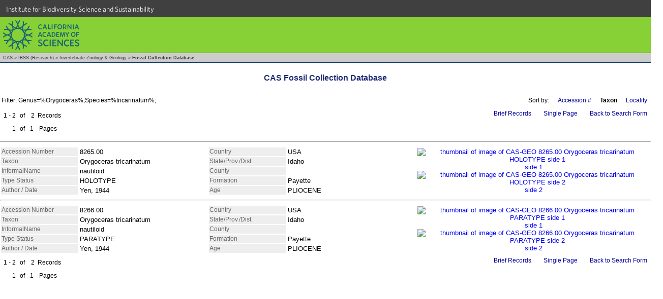

--- FILE ---
content_type: text/html
request_url: https://researcharchive.calacademy.org/research/izg/fossil/index.asp?xAction=Search&Species=tricarinatum&Genus=Orygoceras&RecStyle=Full&PageStyle=Multiple&OrderBy=Genus,%20Species,%20AccessionNo
body_size: 3146
content:

<!DOCTYPE HTML PUBLIC "-//W3C//DTD HTML 4.01 Transitional//EN"
"http://www.w3.org/TR/html4/loose.dtd">
<html>
<HEAD>
		<!-- Google Tag Manager -->
	<script>(function(w,d,s,l,i){w[l]=w[l]||[];w[l].push({'gtm.start':
	new Date().getTime(),event:'gtm.js'});var f=d.getElementsByTagName(s)[0],
	j=d.createElement(s),dl=l!='dataLayer'?'&l='+l:'';j.async=true;j.src=
	'https://www.googletagmanager.com/gtm.js?id='+i+dl;f.parentNode.insertBefore(j,f);
	})(window,document,'script','dataLayer','GTM-PCB865H');</script>
	<!-- End Google Tag Manager -->

	<TITLE>CAS Fossil Collection Database</TITLE>
	<link rel="stylesheet" href="GeoFossil.css" type="text/css">
	<link type="text/css" rel="stylesheet" href="https://cloud.typography.com/6161652/769662/css/fonts.css" media="all">

	<meta http-equiv="Content-Type" content="text/html; charset=iso-8859-1">
	<script src="/research/includes/noharv2.js" type="text/javascript"></script>
</HEAD>

<body>
	<!-- Google Tag Manager (noscript) -->
	<noscript><iframe src="https://www.googletagmanager.com/ns.html?id=GTM-PCB865H"
	height="0" width="0" style="display:none;visibility:hidden"></iframe></noscript>
	<!-- End Google Tag Manager (noscript) -->
  <div id="top-level-nav-wrapper" style="background-color:#404040; font-family:'Whitney A', 'Whitney B', Helvetica, Arial, sans-serif; font-size:14px; line-height:16px; padding-left:3px; list-style:none; float:left; display:block; color:#ffffff; height:24px; padding:12px; padding-top:10px; padding-bottom:0; width:100%">
<a href="http://www.calacademy.org/scientists" title="IBSS" style="color: inherit; text-decoration:none">Institute for Biodiversity Science and Sustainability</a>
  </div>
	<div id="nav-CAS" style="background-color:#87D036; clear:both; height:70px; width:100%">
		<a href="http://www.calacademy.org"><div id="nav-logo" style="background-color:#87D036; background-image:url('/research/includes/images/logo-mark-teal.svg'); float:left; height:58px; margin-left:6px; margin-top:6px; width:150px">
		</div></a>
	</div>

<div style="width:100%; background-color:#1d2c74">
    <div style="background-color:#003366; height:1px; width:100%"></div>
	<div style="clear:both; background-color:#cccccc; height:18px; line-height:18px" class="breadcrumb">&nbsp;
		<a href="http://www.calacademy.org/" class="breadcrumb" target="_top">CAS</a> &raquo;
		<a href="http://www.calacademy.org/scientists" class="breadcrumb" target="_top">IBSS (Research)</a> &raquo;
		<a href="http://www.calacademy.org/scientists/invertebrate-zoology-geology" class="breadcrumb" target="_top">Invertebrate Zoology & Geology</a> &raquo;
<!--		<a href="http://research.calacademy.org/izg/collections" class="breadcrumb" target="_top">Collections</a> &raquo; -->
		<b>Fossil Collection Database</b>
	</div>
    <div style="background-color:#003366; height:1px; width:100%"></div>
</div>
<h4 align="center"><span class="style4">CAS Fossil Collection Database</span></h4>
<table border="0" width="100%"><tr><td class="bodytext">Filter:&nbsp;Genus=%Orygoceras%;Species=%tricarinatum%;</td>
<td class="bodyright" nowrap><span class="FormLink">Sort by:</span>&nbsp;&nbsp;&nbsp;<a href="index.asp?xAction=Search&OrderBy=AccessionNo&Species=tricarinatum&PageStyle=Multiple&Genus=Orygoceras&RecStyle=Full&Page=1&PageSize=20" class="FormLink">Accession #</a>&nbsp;&nbsp;&nbsp;<span class="FormLink"><b>Taxon</b></span>&nbsp;&nbsp;&nbsp;<a href="index.asp?xAction=Search&OrderBy=Country, State, County, Formation, AccessionNo&Species=tricarinatum&PageStyle=Multiple&Genus=Orygoceras&RecStyle=Full&Page=1&PageSize=20" class="FormLink">Locality</a></td></tr></table>
<table width="100%" border="0">
<tr><td class="bodytext" rowspan="2"><table border="0"><tr><td class="FormLinkRight" nowrap>1 - 2</td><td class="FormLink">of</td><td class="FormLinkRight">2</td><td class="FormLinkRight">Records</td></tr><tr><td class="FormLinkRight">1</td><td class="FormLink">of</td><td class="FormLink">1</td><td class="FormLink">Pages&nbsp;&nbsp;</td></tr></table>
</td><td valign="top" align="right" nowrap><a href="index.asp?xAction=Search&RecStyle=Brief&Species=tricarinatum&PageStyle=Multiple&Genus=Orygoceras&OrderBy=Genus%2C+Species%2C+AccessionNo&Page=1&PageSize=20" class="FormLink">Brief Records</a>&nbsp;&nbsp;&nbsp;<a href="index.asp?xAction=Search&PageStyle=Single&PageSize=0&Species=tricarinatum&Genus=Orygoceras&OrderBy=Genus%2C+Species%2C+AccessionNo&RecStyle=Full&Page=1" class="FormLink">Single Page</a>&nbsp;&nbsp;&nbsp;<a href="index.asp?xAction=ShowForm&Species=tricarinatum&PageStyle=Multiple&Genus=Orygoceras&OrderBy=Genus%2C+Species%2C+AccessionNo&RecStyle=Full&PageSize=20" class="FormLink">Back to Search Form</a></td></tr><tr><td align="right"></td></tr></table>
		<hr>

<table border="0" align="center" width="100%" bgcolor="#FFFFFF">
  <tr>
    <td nowrap class="DispLabel" width="150px">Accession Number</td>
    <td width="20%">8265.00&nbsp;&nbsp;</td>
    <td nowrap class="DispLabel" width="150px">Country</td>
    <td width="20%">USA</td>
    <td align="left" valign="top" rowspan="5"><div style="float:left;text-align:center"><a href="/image_db/geology/005693F.jpg"><img src="https://monarch.calacademy.org/mnt/image_db/geology/005693F-thumb.jpg" alt="thumbnail of image of CAS-GEO 8265.00 Orygoceras tricarinatum HOLOTYPE side 1"><br>side 1</a></div><div style="float:left;text-align:center"><a href="/image_db/geology/005694F.jpg"><img src="https://monarch.calacademy.org/mnt/image_db/geology/005694F-thumb.jpg" alt="thumbnail of image of CAS-GEO 8265.00 Orygoceras tricarinatum HOLOTYPE side 2"><br>side 2</a></div></td>
  </tr>
  <tr>
    <td class="DispLabel">Taxon</td>
    <td >Orygoceras&nbsp;tricarinatum</td>
    <td nowrap class="DispLabel">State/Prov./Dist.</td>
    <td >Idaho</td>
  </tr>
  <tr>
    <td nowrap class="DispLabel">InformalName</td>
    <td >nautiloid</td>
    <td class="DispLabel">County</td>
    <td ></td>
  </tr>
  <tr>
    <td nowrap class="DispLabel">Type Status</td>
    <td >HOLOTYPE</td>
    <td nowrap class="DispLabel">Formation</td>
    <td >Payette</td>
  </tr>
  <tr>
    <td class="DispLabel">Author / Date</td>
    <td >Yen, 1944</td>
    <td nowrap class="DispLabel">Age</td>
    <td >PLIOCENE</td>
  </tr>
<!--  <tr>
    <td nowrap class="DispLabel">Country</td>
    <td >USA</td>
  </tr>
  <tr>
    <td nowrap class="DispLabel">State/Prov./Dist.</td>
    <td >Idaho</td>
  </tr>
  <tr>
    <td class="DispLabel">County</td>
    <td ></td>
  </tr>
  <tr>
    <td nowrap class="DispLabel">Formation</td>
    <td >Payette</td>
  </tr>
  <tr>
    <td nowrap class="DispLabel">Age</td>
    <td >PLIOCENE</td>
  </tr>
-->
</table>


		<hr>

<table border="0" align="center" width="100%" bgcolor="#FFFFFF">
  <tr>
    <td nowrap class="DispLabel" width="150px">Accession Number</td>
    <td width="20%">8266.00&nbsp;&nbsp;</td>
    <td nowrap class="DispLabel" width="150px">Country</td>
    <td width="20%">USA</td>
    <td align="left" valign="top" rowspan="5"><div style="float:left;text-align:center"><a href="/image_db/geology/005695F.jpg"><img src="https://monarch.calacademy.org/mnt/image_db/geology/005695F-thumb.jpg" alt="thumbnail of image of CAS-GEO 8266.00 Orygoceras tricarinatum PARATYPE side 1"><br>side 1</a></div><div style="float:left;text-align:center"><a href="/image_db/geology/005696F.jpg"><img src="https://monarch.calacademy.org/mnt/image_db/geology/005696F-thumb.jpg" alt="thumbnail of image of CAS-GEO 8266.00 Orygoceras tricarinatum PARATYPE side 2"><br>side 2</a></div></td>
  </tr>
  <tr>
    <td class="DispLabel">Taxon</td>
    <td >Orygoceras&nbsp;tricarinatum</td>
    <td nowrap class="DispLabel">State/Prov./Dist.</td>
    <td >Idaho</td>
  </tr>
  <tr>
    <td nowrap class="DispLabel">InformalName</td>
    <td >nautiloid</td>
    <td class="DispLabel">County</td>
    <td ></td>
  </tr>
  <tr>
    <td nowrap class="DispLabel">Type Status</td>
    <td >PARATYPE</td>
    <td nowrap class="DispLabel">Formation</td>
    <td >Payette</td>
  </tr>
  <tr>
    <td class="DispLabel">Author / Date</td>
    <td >Yen, 1944</td>
    <td nowrap class="DispLabel">Age</td>
    <td >PLIOCENE</td>
  </tr>
<!--  <tr>
    <td nowrap class="DispLabel">Country</td>
    <td >USA</td>
  </tr>
  <tr>
    <td nowrap class="DispLabel">State/Prov./Dist.</td>
    <td >Idaho</td>
  </tr>
  <tr>
    <td class="DispLabel">County</td>
    <td ></td>
  </tr>
  <tr>
    <td nowrap class="DispLabel">Formation</td>
    <td >Payette</td>
  </tr>
  <tr>
    <td nowrap class="DispLabel">Age</td>
    <td >PLIOCENE</td>
  </tr>
-->
</table>

<table width="100%" border="0">
<tr><td class="bodytext" rowspan="2"><table border="0"><tr><td class="FormLinkRight" nowrap>1 - 2</td><td class="FormLink">of</td><td class="FormLinkRight">2</td><td class="FormLinkRight">Records</td></tr><tr><td class="FormLinkRight">1</td><td class="FormLink">of</td><td class="FormLink">1</td><td class="FormLink">Pages&nbsp;&nbsp;</td></tr></table>
</td><td valign="top" align="right" nowrap><a href="index.asp?xAction=Search&RecStyle=Brief&Species=tricarinatum&PageStyle=Multiple&Genus=Orygoceras&OrderBy=Genus%2C+Species%2C+AccessionNo&Page=1&PageSize=20" class="FormLink">Brief Records</a>&nbsp;&nbsp;&nbsp;<a href="index.asp?xAction=Search&PageStyle=Single&PageSize=0&Species=tricarinatum&Genus=Orygoceras&OrderBy=Genus%2C+Species%2C+AccessionNo&RecStyle=Full&Page=1" class="FormLink">Single Page</a>&nbsp;&nbsp;&nbsp;<a href="index.asp?xAction=ShowForm&Species=tricarinatum&PageStyle=Multiple&Genus=Orygoceras&OrderBy=Genus%2C+Species%2C+AccessionNo&RecStyle=Full&PageSize=20" class="FormLink">Back to Search Form</a></td></tr><tr><td align="right"></td></tr></table><!DOCTYPE html>
<html lang="en">

    <head>
        <meta charset="utf-8">
        <title>CalAcademy Footer</title>
        <link rel="icon" href="">

        <script src="//ajax.googleapis.com/ajax/libs/jquery/1.8.3/jquery.min.js"></script>

        <script src="https://www.calacademy.org/sites/all/themes/calacademy_zen/js/static.js"></script>
        <link type="text/css" rel="stylesheet" href="https://www.calacademy.org/sites/all/themes/calacademy_zen/css/calacademy/footer.css" media="all" />

    </head>

    <body>

        <div id="footer">
        </div>

        <script type="text/javascript">

            $.ajax({
                url: 'https://www.calacademy.org/footer/',
                dataType: 'jsonp',
                success: function (data, status, xhr) {
                    // populate footer
                    $('#footer').html(data.footer);

                    // initialize signup form
                    calacademy.Utils.initSignupForms();
                }
            });

        </script>

    </body>

</html>


</body>
</html>



--- FILE ---
content_type: text/css
request_url: https://researcharchive.calacademy.org/research/izg/fossil/GeoFossil.css
body_size: 946
content:
A:LINK { text-decoration : none }

A:VISITED { text-decoration : none }

A:HOVER { text-decoration : underline }

A:ACTIVE { text-decoration : underline }

P { font-family: Verdana, Geneva, Arial, Helvetica, sans-serif;	font-size: 10pt; }

H2 { font-family: Arial, Helvetica, sans-serif;	color: #000000 }

H3 { color: Maroon }

body,td,th { margin: 0px;
			color: #000000;
			font-family: Verdana, Arial, Helvetica, sans-serif;
		}

td  { font-family:  Verdana, Arial, Helvetica, sans-serif; font-size: 10pt }

th  { color: Teal; font-family : Verdana, Geneva, Arial, Helvetica, sans-serif;	font-weight: bold;
	text-align: left; font-size: 10pt }

.bluelinks { font-family: Verdana, Arial, Helvetica, sans-serif; font-size: 11px; color: #000080; text-decoration: none}
.bodyright { font-family: Verdana, Arial, Helvetica, sans-serif; font-size: 12px; line-height: 16px; text-align: right}
.bodytext {  font-family: Verdana, Arial, Helvetica, sans-serif;
	font-size: 12px;
	text-decoration: none;
	line-height: 16px;
	color: #000000;}

.breadcrumb {  font-family: Verdana, Arial, Helvetica, sans-serif; font-size: xx-small; color: #333333; text-decoration: none}
.CASlink {  font-family: Verdana, Arial, Helvetica, sans-serif; font-size: x-small; color: #FFFFFF; text-decoration: none; letter-spacing: 2px}

.CurrentPg {width: 20px; 
	line-height: 20px; 
	font-family: Verdana, Arial, Helvetica, sans-serif; 
	font-size: 12px;
	font-weight: bold;
	color: #000000; 
	background-color: #FFFFFF; 
	text-align: center; 
	vertical-align: middle;
	border: 2px #FFFFFF solid; 
	padding-right: 3px; padding-left: 3px}
	
.CustHead1 { font-size: 11pt }

.DispData { font-family: Verdana, Arial, Helvetica, sans-serif; font-size: 8pt; color: #000000; background: #FFFFFF; vertical-align: top }
.DispLabel { font-family: Arial, Helvetica, sans-serif; font-size: 9pt; color: #666666; background-color: #EEEEEE ; vertical-align: top}
.example {font-family: Courier; font-weight:bold}
.FormLabel { font-family: Arial, Helvetica, sans-serif; font-size: 10pt; color: #000000; background-color: #EEEEEE }
.FormLink {  
	line-height: 20px; 
	height: 20px; 
	font-family: Verdana, Arial, Helvetica, sans-serif; 
	font-size: 12px;
	color: #000000; 
	background-color: #FFFFFF; 
	text-align: center; 
	vertical-align: middle;
	border: 1px #FFFFFF solid; 
	padding-right: 3px; padding-left: 3px
	}
.FormLinkRight {  
	line-height: 20px; 
	height: 20px; 
	font-family: Verdana, Arial, Helvetica, sans-serif; 
	font-size: 12px;
	color: #000000; 
	background-color: #FFFFFF; 
	text-align: right; 
	vertical-align: middle;
	border: 1px #FFFFFF solid; 
	}
a.FormLink:link {  
	text-decoration: none; 
	color: #000099;
	border: 1px #FFFFFF solid
	}

a.FormLink:visited {  
	text-decoration: none; 
	color: #000099;
	background-color: #FFFFFF;
	}

a.FormLink:hover {  
	text-decoration: none; 
	color: #000000; 
	background-color: #FFFFFF; 
	border: 1px solid #000099; 
	}

.InLineLbl { font-family: Verdana, Arial, Helvetica, sans-serif; font-size: 9pt; color: #FFFFFF; background-color: #999999 }

.logo {
	width: 65px;
	height: 110px;
	float: left;
	margin: 0px 10px 0px 0px;
	border: 0px solid #d00;
}

.smaller { font-size: 9pt }
.style2 {
	font-size: 12pt;
	font-weight: bold;
}
.style3 {color: #000000}
.style4 {color: #1D2C74}


.tdata {font-family: Verdana, Arial, Helvetica, sans-serif; font-size: 12px; line-height: 16px;	background-color: #FFFFFF }
.whitelinks {  font-family: Verdana, Arial, Helvetica, sans-serif; font-size: x-small; color: #FFFFFF; text-decoration: none}

.PgNav {width: 20px; 
	line-height: 20px; 
	color: #666666; 
	font-family: Verdana, Arial, Helvetica, sans-serif; 
	font-size: 12px;
	background-color: #FFFFFF; 
	text-align: center; 
	vertical-align: middle;
	text-decoration: none; 
	border: 1px #FFFFFF solid; 
	padding-right: 3px; padding-left: 3px}

a.PgNav:link {width: 20px;
	background-color: #FFFFFF; 
	text-decoration: none; 
	color: #000099;
	border: 1px #FFFFFF solid}

a.PgNav:visited {color: #003399;
	background-color: #FFFFFF;
	border: 1px #FFFFFF solid}

a.PgNav:hover {color: #000000; 
	background-color: #FFFFFF; 
	border: 1px solid; border-color: #000099 #000099 #000099}
